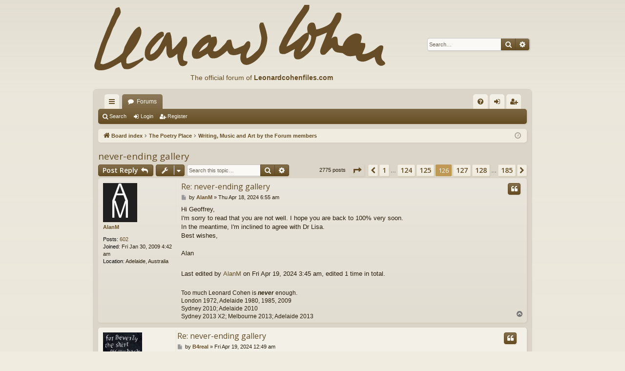

--- FILE ---
content_type: text/html; charset=UTF-8
request_url: https://www.leonardcohenforum.com/viewtopic.php?t=38340&sid=c9cf0ffcebdc092ec253d78b7ea84afb&start=1875
body_size: 13084
content:
<!DOCTYPE html>
<html dir="ltr" lang="en-gb">
<head>
<meta charset="utf-8" />
<meta http-equiv="X-UA-Compatible" content="IE=edge">
<meta name="viewport" content="width=device-width, initial-scale=1" />

<title>never-ending gallery - Page 126 - leonardcohenforum.com</title>





	<link rel="canonical" href="http://www.leonardcohenforum.com/viewtopic.php?t=38340&amp;start=1875">

<!--
	phpBB style name: latte
	Based on style:   prosilver
	Original author:  Arty ( https://www.artodia.com )
	Modified by: 	  MrGaby
-->

<script>
	WebFontConfig = {
		google: {
			families: ['Open+Sans:300,300i,400,400i,600,600i,700,700i,800,800i&subset=cyrillic,cyrillic-ext,greek,greek-ext,latin-ext,vietnamese']
		}
	};

	(function(d) {
		var wf = d.createElement('script'), s = d.scripts[0];
		wf.src = 'https://ajax.googleapis.com/ajax/libs/webfont/1.5.18/webfont.js';
		wf.async = true;
		s.parentNode.insertBefore(wf, s);
	})(document);
</script>

<link href="https://maxcdn.bootstrapcdn.com/font-awesome/4.7.0/css/font-awesome.min.css" rel="stylesheet">
<link href="./styles/latte/theme/stylesheet.css?assets_version=48" rel="stylesheet">




<!--[if lte IE 9]>
	<link href="./styles/latte/theme/tweaks.css?assets_version=48" rel="stylesheet">
<![endif]-->





</head>
<body id="phpbb" class="nojs notouch section-viewtopic ltr " data-online-text="Online">


	<a id="top" class="top-anchor" accesskey="t"></a>
	<div id="page-header" class="page-width">
		<div class="headerbar" role="banner">
					<div class="inner">

			<div id="site-description" class="site-description">
				<a id="logo" class="logo" href="./index.php?sid=12e9a3ba7b6eb37c967d0feb5b8ab14f" title="Board index">
					<img src="./styles/latte/theme/images/logo.png" data-src-hd="./styles/latte/theme/images/logo_hd.png" alt="leonardcohenforum.com"/>
				</a>
                                <div style='position:absolute;top:150px;left:200px;font-size:14px;color:#654c22;'>The official forum of <a
href='http://www.leonardcohenfiles.com'><b>Leonardcohenfiles.com</b></a>
</div>


				<p class="sitename">leonardcohenforum.com</p>
				<p></p>
				<p class="skiplink"><a href="#start_here">Skip to content</a></p>
			</div>

															<div id="search-box" class="search-box search-header" role="search">
				<form action="./search.php?sid=12e9a3ba7b6eb37c967d0feb5b8ab14f" method="get" id="search">
				<fieldset>
					<input name="keywords" id="keywords" type="search" maxlength="128" title="Search for keywords" class="inputbox search tiny" size="20" value="" placeholder="Search…" />
					<button class="button button-search" type="submit" title="Search">
						<i class="icon fa-search fa-fw" aria-hidden="true"></i><span class="sr-only">Search</span>
					</button>
					<a href="./search.php?sid=12e9a3ba7b6eb37c967d0feb5b8ab14f" class="button button-search-end" title="Advanced search">
						<i class="icon fa-cog fa-fw" aria-hidden="true"></i><span class="sr-only">Advanced search</span>
					</a>
					<input type="hidden" name="sid" value="12e9a3ba7b6eb37c967d0feb5b8ab14f" />

				</fieldset>
				</form>
			</div>
									
			</div>
					</div>

</div>
<div id="wrap" class="page-width">
<div>

				


<div class="navbar tabbed not-static" role="navigation">
	<div class="inner page-width">
		<div class="nav-tabs" data-current-page="viewtopic">
			<ul class="leftside">
				<li id="quick-links" class="quick-links tab responsive-menu dropdown-container">
					<a href="#" class="nav-link dropdown-trigger">Quick links</a>
					<div class="dropdown">
						<div class="pointer"><div class="pointer-inner"></div></div>
						<ul class="dropdown-contents" role="menu">
								
			<li class="separator"></li>
													<li>
								<a href="./search.php?search_id=unanswered&amp;sid=12e9a3ba7b6eb37c967d0feb5b8ab14f" role="menuitem">
									<i class="icon fa-file-o fa-fw icon-gray" aria-hidden="true"></i><span>Unanswered topics</span>
								</a>
							</li>
							<li>
								<a href="./search.php?search_id=active_topics&amp;sid=12e9a3ba7b6eb37c967d0feb5b8ab14f" role="menuitem">
									<i class="icon fa-file-o fa-fw icon-blue" aria-hidden="true"></i><span>Active topics</span>
								</a>
							</li>
							<li class="separator"></li>
							<li>
								<a href="./search.php?sid=12e9a3ba7b6eb37c967d0feb5b8ab14f" role="menuitem">
									<i class="icon fa-search fa-fw" aria-hidden="true"></i><span>Search</span>
								</a>
							</li>	
	
													</ul>
					</div>
				</li>
												<li class="tab forums selected" data-responsive-class="small-icon icon-forums">
					<a class="nav-link" href="./index.php?sid=12e9a3ba7b6eb37c967d0feb5b8ab14f">Forums</a>
				</li>
											</ul>
			<ul class="rightside" role="menu">
								<li class="tab faq" data-select-match="faq" data-responsive-class="small-icon icon-faq">
					<a class="nav-link" href="/app.php/help/faq?sid=12e9a3ba7b6eb37c967d0feb5b8ab14f" rel="help" title="Frequently Asked Questions" role="menuitem">
						<i class="icon fa-question-circle fa-fw" aria-hidden="true"></i><span>FAQ</span>
					</a>
				</li>
																									<li class="tab login"  data-skip-responsive="true" data-select-match="login"><a class="nav-link" href="./ucp.php?mode=login&amp;redirect=viewtopic.php%3Fstart%3D1875%26t%3D38340&amp;sid=12e9a3ba7b6eb37c967d0feb5b8ab14f" title="Login" accesskey="x" role="menuitem">Login</a></li>
											<li class="tab register" data-skip-responsive="true" data-select-match="register"><a class="nav-link" href="./ucp.php?mode=register&amp;sid=12e9a3ba7b6eb37c967d0feb5b8ab14f" role="menuitem">Register</a></li>
																	</ul>
		</div>
	</div>
</div>

<div class="navbar secondary">
	<ul role="menubar">
											<li class="small-icon icon-search"><a href="./search.php?sid=12e9a3ba7b6eb37c967d0feb5b8ab14f">Search</a></li>
														<li class="small-icon icon-login"><a href="./ucp.php?mode=login&amp;redirect=viewtopic.php%3Fstart%3D1875%26t%3D38340&amp;sid=12e9a3ba7b6eb37c967d0feb5b8ab14f" title="Login">Login</a></li>
									<li class="small-icon icon-register"><a href="./ucp.php?mode=register&amp;sid=12e9a3ba7b6eb37c967d0feb5b8ab14f">Register</a></li>
									
			</ul>
</div>

	<div class="navbar">
	<ul id="nav-breadcrumbs" class="nav-breadcrumbs linklist navlinks" role="menubar">
				
		
		<li class="breadcrumbs" itemscope itemtype="https://schema.org/BreadcrumbList">

			
						<span class="crumb" itemtype="https://schema.org/ListItem" itemprop="itemListElement" itemscope><a itemprop="item" href="./index.php?sid=12e9a3ba7b6eb37c967d0feb5b8ab14f" accesskey="h" data-navbar-reference="index"><i class="icon fa-home fa-fw"></i><span itemprop="name">Board index</span></a><meta itemprop="position" content="1" /></span>

									
						<span class="crumb" itemtype="https://schema.org/ListItem" itemprop="itemListElement" itemscope data-forum-id="24"><a itemprop="item" href="./viewforum.php?f=24&amp;sid=12e9a3ba7b6eb37c967d0feb5b8ab14f"><span itemprop="name">The Poetry Place</span></a><meta itemprop="position" content="2" /></span>
												
						<span class="crumb" itemtype="https://schema.org/ListItem" itemprop="itemListElement" itemscope data-forum-id="11"><a itemprop="item" href="./viewforum.php?f=11&amp;sid=12e9a3ba7b6eb37c967d0feb5b8ab14f"><span itemprop="name">Writing, Music and Art by the Forum members</span></a><meta itemprop="position" content="3" /></span>
						
			
		</li>

		
		
			<li class="rightside responsive-search">
				<a href="./search.php?sid=12e9a3ba7b6eb37c967d0feb5b8ab14f" title="View the advanced search options" role="menuitem">
					<i class="icon fa-search fa-fw" aria-hidden="true"></i><span class="sr-only">Search</span>
				</a>
			</li>
				<li class="rightside dropdown-container icon-only">
			<a href="#" class="dropdown-trigger time" title="It is currently Wed Jan 21, 2026 10:35 pm"><i class="fa fa-clock-o"></i></a>
			<div class="dropdown">
				<div class="pointer"><div class="pointer-inner"></div></div>
				<ul class="dropdown-contents">
					<li>It is currently Wed Jan 21, 2026 10:35 pm</li>
					<li>All times are <span title="UTC+3">UTC+03:00</span></li>
				</ul>
			</div>
		</li>
	</ul>
</div>

		</div>


	
	<a id="start_here" class="top-anchor"></a>
	<div id="page-body" class="page-body" role="main">
		
		
		
<h2 class="topic-title"><a href="./viewtopic.php?t=38340&amp;start=1875&amp;sid=12e9a3ba7b6eb37c967d0feb5b8ab14f">never-ending gallery</a></h2>
<!-- NOTE: remove the style="display: none" when you want to have the forum description on the topic body -->
<div style="display: none !important;">This is for your own works!!!<br /></div>


<div class="action-bar bar-top">
	
			<a href="./posting.php?mode=reply&amp;t=38340&amp;sid=12e9a3ba7b6eb37c967d0feb5b8ab14f" class="button" title="Post a reply">
							<span>Post Reply</span> <i class="icon fa-reply fa-fw" aria-hidden="true"></i>
					</a>
	
			<div class="dropdown-container dropdown-button-control topic-tools">
		<span title="Topic tools" class="button button-secondary dropdown-trigger dropdown-select">
			<i class="icon fa-wrench fa-fw" aria-hidden="true"></i>
			<span class="caret"><i class="icon fa-sort-down fa-fw" aria-hidden="true"></i></span>
		</span>
		<div class="dropdown">
			<div class="pointer"><div class="pointer-inner"></div></div>
			<ul class="dropdown-contents">
																												<li>
					<a href="./viewtopic.php?t=38340&amp;start=1875&amp;sid=12e9a3ba7b6eb37c967d0feb5b8ab14f&amp;view=print" title="Print view" accesskey="p">
						<i class="icon fa-print fa-fw" aria-hidden="true"></i><span>Print view</span>
					</a>
				</li>
											</ul>
		</div>
	</div>
	
			<div class="search-box" role="search">
			<form method="get" id="topic-search" action="./search.php?sid=12e9a3ba7b6eb37c967d0feb5b8ab14f">
			<fieldset>
				<input class="inputbox search tiny"  type="search" name="keywords" id="search_keywords" size="20" placeholder="Search this topic…" />
				<button class="button button-search" type="submit" title="Search">
					<i class="icon fa-search fa-fw" aria-hidden="true"></i><span class="sr-only">Search</span>
				</button>
				<a href="./search.php?sid=12e9a3ba7b6eb37c967d0feb5b8ab14f" class="button button-search-end" title="Advanced search">
					<i class="icon fa-cog fa-fw" aria-hidden="true"></i><span class="sr-only">Advanced search</span>
				</a>
				<input type="hidden" name="t" value="38340" />
<input type="hidden" name="sf" value="msgonly" />
<input type="hidden" name="sid" value="12e9a3ba7b6eb37c967d0feb5b8ab14f" />

			</fieldset>
			</form>
		</div>
	
			<div class="pagination">
			2775 posts
							<ul>
	<li class="dropdown-container dropdown-button-control dropdown-page-jump page-jump">
		<a class="button button-icon-only dropdown-trigger" href="#" title="Click to jump to page…" role="button"><i class="icon fa-level-down fa-rotate-270" aria-hidden="true"></i><span class="sr-only">Page <strong>126</strong> of <strong>185</strong></span></a>
		<div class="dropdown">
			<div class="pointer"><div class="pointer-inner"></div></div>
			<ul class="dropdown-contents">
				<li>Jump to page:</li>
				<li class="page-jump-form">
					<input type="number" name="page-number" min="1" max="999999" title="Enter the page number you wish to go to" class="inputbox tiny" data-per-page="15" data-base-url=".&#x2F;viewtopic.php&#x3F;t&#x3D;38340&amp;amp&#x3B;sid&#x3D;12e9a3ba7b6eb37c967d0feb5b8ab14f" data-start-name="start" />
					<input class="button2" value="Go" type="button" />
				</li>
			</ul>
		</div>
	</li>
			<li class="arrow previous"><a class="button button-icon-only" href="./viewtopic.php?t=38340&amp;sid=12e9a3ba7b6eb37c967d0feb5b8ab14f&amp;start=1860" rel="prev" role="button"><i class="icon fa-chevron-left fa-fw" aria-hidden="true"></i><span class="sr-only">Previous</span></a></li>
				<li><a class="button" href="./viewtopic.php?t=38340&amp;sid=12e9a3ba7b6eb37c967d0feb5b8ab14f" role="button">1</a></li>
			<li class="ellipsis" role="separator"><span>…</span></li>
				<li><a class="button" href="./viewtopic.php?t=38340&amp;sid=12e9a3ba7b6eb37c967d0feb5b8ab14f&amp;start=1845" role="button">124</a></li>
				<li><a class="button" href="./viewtopic.php?t=38340&amp;sid=12e9a3ba7b6eb37c967d0feb5b8ab14f&amp;start=1860" role="button">125</a></li>
			<li class="active"><span>126</span></li>
				<li><a class="button" href="./viewtopic.php?t=38340&amp;sid=12e9a3ba7b6eb37c967d0feb5b8ab14f&amp;start=1890" role="button">127</a></li>
				<li><a class="button" href="./viewtopic.php?t=38340&amp;sid=12e9a3ba7b6eb37c967d0feb5b8ab14f&amp;start=1905" role="button">128</a></li>
			<li class="ellipsis" role="separator"><span>…</span></li>
				<li><a class="button" href="./viewtopic.php?t=38340&amp;sid=12e9a3ba7b6eb37c967d0feb5b8ab14f&amp;start=2760" role="button">185</a></li>
				<li class="arrow next"><a class="button button-icon-only" href="./viewtopic.php?t=38340&amp;sid=12e9a3ba7b6eb37c967d0feb5b8ab14f&amp;start=1890" rel="next" role="button"><i class="icon fa-chevron-right fa-fw" aria-hidden="true"></i><span class="sr-only">Next</span></a></li>
	</ul>
					</div>
		</div>




			<div id="p381493" class="post has-profile bg2">
		<div class="inner">

		<dl class="postprofile" id="profile381493">
			<dt class="no-profile-rank has-avatar">
				<div class="avatar-container">
																<a href="./memberlist.php?mode=viewprofile&amp;u=13187&amp;sid=12e9a3ba7b6eb37c967d0feb5b8ab14f" class="avatar"><img class="avatar" src="./download/file.php?avatar=13187_1289949673.jpg" width="70" height="80" alt="User avatar" /></a>														</div>
								<a href="./memberlist.php?mode=viewprofile&amp;u=13187&amp;sid=12e9a3ba7b6eb37c967d0feb5b8ab14f" class="username">AlanM</a>							</dt>

									
		<dd class="profile-posts"><strong>Posts:</strong> <a href="./search.php?author_id=13187&amp;sr=posts&amp;sid=12e9a3ba7b6eb37c967d0feb5b8ab14f">602</a></dd>		<dd class="profile-joined"><strong>Joined:</strong> Fri Jan 30, 2009 4:42 am</dd>		
		
											<dd class="profile-custom-field profile-phpbb_location"><strong>Location:</strong> Adelaide, Australia</dd>
							
						
		</dl>

		<div class="postbody">
						<div id="post_content381493">

						<h3 class="first">
						<a href="./viewtopic.php?p=381493&amp;sid=12e9a3ba7b6eb37c967d0feb5b8ab14f#p381493">Re: never-ending gallery</a>
			</h3>

													<ul class="post-buttons">
																																									<li>
							<a href="./posting.php?mode=quote&amp;p=381493&amp;sid=12e9a3ba7b6eb37c967d0feb5b8ab14f" title="Reply with quote" class="button button-icon-only">
								<i class="icon fa-quote-left fa-fw" aria-hidden="true"></i><span class="sr-only">Quote</span>
							</a>
						</li>
														</ul>
							
						<p class="author">
									<a class="unread" href="./viewtopic.php?p=381493&amp;sid=12e9a3ba7b6eb37c967d0feb5b8ab14f#p381493" title="Post">
						<i class="icon fa-file fa-fw icon-lightgray icon-md" aria-hidden="true"></i><span class="sr-only">Post</span>
					</a>
								<span class="responsive-hide">by <strong><a href="./memberlist.php?mode=viewprofile&amp;u=13187&amp;sid=12e9a3ba7b6eb37c967d0feb5b8ab14f" class="username">AlanM</a></strong> &raquo; </span><time datetime="2024-04-18T03:55:58+00:00">Thu Apr 18, 2024 6:55 am</time>
			</p>
			
			
			
			<div class="content">Hi Geoffrey,<br>
I'm sorry to read that you are not well. I hope you are back to 100% very soon.<br>
In the meantime, I'm inclined to agree with Dr Lisa.<br>
Best wishes,<br>
<br>
Alan</div>

			
			
													<div class="notice">
					Last edited by <a href="./memberlist.php?mode=viewprofile&amp;u=13187&amp;sid=12e9a3ba7b6eb37c967d0feb5b8ab14f" class="username">AlanM</a> on Fri Apr 19, 2024 3:45 am, edited 1 time in total.
									</div>
			
									<div id="sig381493" class="signature">Too much Leonard Cohen is <em class="text-italics"><strong class="text-strong">never</strong></em> enough.<br>
London 1972, Adelaide 1980, 1985, 2009<br>
Sydney 2010; Adelaide 2010<br>
Sydney 2013 X2; Melbourne 2013; Adelaide 2013</div>
						</div>

		</div>

		</div>
				<div class="back2top">
						<a href="#top" class="top" title="Top">
				<i class="icon fa-chevron-circle-up fa-fw icon-gray" aria-hidden="true"></i>
				<span class="sr-only">Top</span>
			</a>
					</div>
			</div>

				<div id="p381496" class="post has-profile bg1">
		<div class="inner">

		<dl class="postprofile" id="profile381496">
			<dt class="no-profile-rank has-avatar">
				<div class="avatar-container">
																<a href="./memberlist.php?mode=viewprofile&amp;u=24078&amp;sid=12e9a3ba7b6eb37c967d0feb5b8ab14f" class="avatar"><img class="avatar" src="./download/file.php?avatar=24078_1524799198.jpg" width="80" height="80" alt="User avatar" /></a>														</div>
								<a href="./memberlist.php?mode=viewprofile&amp;u=24078&amp;sid=12e9a3ba7b6eb37c967d0feb5b8ab14f" class="username">B4real</a>							</dt>

									
		<dd class="profile-posts"><strong>Posts:</strong> <a href="./search.php?author_id=24078&amp;sr=posts&amp;sid=12e9a3ba7b6eb37c967d0feb5b8ab14f">7284</a></dd>		<dd class="profile-joined"><strong>Joined:</strong> Sun Jun 07, 2009 4:49 am</dd>		
		
											<dd class="profile-custom-field profile-phpbb_location"><strong>Location:</strong> Q'ld, Australia</dd>
							
						
		</dl>

		<div class="postbody">
						<div id="post_content381496">

						<h3 >
						<a href="./viewtopic.php?p=381496&amp;sid=12e9a3ba7b6eb37c967d0feb5b8ab14f#p381496">Re: never-ending gallery</a>
			</h3>

													<ul class="post-buttons">
																																									<li>
							<a href="./posting.php?mode=quote&amp;p=381496&amp;sid=12e9a3ba7b6eb37c967d0feb5b8ab14f" title="Reply with quote" class="button button-icon-only">
								<i class="icon fa-quote-left fa-fw" aria-hidden="true"></i><span class="sr-only">Quote</span>
							</a>
						</li>
														</ul>
							
						<p class="author">
									<a class="unread" href="./viewtopic.php?p=381496&amp;sid=12e9a3ba7b6eb37c967d0feb5b8ab14f#p381496" title="Post">
						<i class="icon fa-file fa-fw icon-lightgray icon-md" aria-hidden="true"></i><span class="sr-only">Post</span>
					</a>
								<span class="responsive-hide">by <strong><a href="./memberlist.php?mode=viewprofile&amp;u=24078&amp;sid=12e9a3ba7b6eb37c967d0feb5b8ab14f" class="username">B4real</a></strong> &raquo; </span><time datetime="2024-04-18T21:49:14+00:00">Fri Apr 19, 2024 12:49 am</time>
			</p>
			
			
			
			<div class="content">Geoffrey, I also want to add my get well wishes to you.<br>
You may remember this image from a previous time - seems it worked for you then so it should do the same now  <img class="smilies" src="./images/smilies/icon_wink.gif" width="15" height="15" alt=";-)" title="Wink">  <br>
<a href="https://www.leonardcohenforum.com/viewtopic.php?p=377816#p377816" class="postlink">https://www.leonardcohenforum.com/viewt ... 16#p377816</a><br>
<br>

<div class="inline-attachment">
			
				<dl class="thumbnail">
			<dt><a href="./download/file.php?id=22187&amp;sid=12e9a3ba7b6eb37c967d0feb5b8ab14f&amp;mode=view"><img src="./download/file.php?id=22187&amp;t=1&amp;sid=12e9a3ba7b6eb37c967d0feb5b8ab14f" class="postimage" alt="Bird Off The Wire Get-Well-Card.jpg" title="Bird Off The Wire Get-Well-Card.jpg (194.28 KiB) Viewed 2935 times" /></a></dt>
					</dl>
		
		
		
			</div>
<em class="text-italics">Bird off the wire</em><br>
<br>
EDIT: And congratulations to you are in order here - <a href="https://www.leonardcohenforum.com/viewtopic.php?p=381460#p381460" class="postlink">https://www.leonardcohenforum.com/viewt ... 60#p381460</a></div>

			
			
									
									<div id="sig381496" class="signature"><span style="color:#0000BF"><span style="font-size: 85%; line-height: normal"> It doesn't have to be perfect, it just has to B4real ~ m</span>e </span><br>
<span style="font-size: 85%; line-height: normal"><span style="color:#800080">Attitude is a self-fulfilling prophecy ~ me ......  </span> <span style="color:#8040BF">The magic of art is the truth of its lies ~ me ...... </span> <span style="color:#008080">Only left-handers are in their right mind!</span></span></div>
						</div>

		</div>

		</div>
				<div class="back2top">
						<a href="#top" class="top" title="Top">
				<i class="icon fa-chevron-circle-up fa-fw icon-gray" aria-hidden="true"></i>
				<span class="sr-only">Top</span>
			</a>
					</div>
			</div>

				<div id="p381502" class="post has-profile bg2">
		<div class="inner">

		<dl class="postprofile" id="profile381502">
			<dt class="no-profile-rank has-avatar">
				<div class="avatar-container">
																<a href="./memberlist.php?mode=viewprofile&amp;u=1865&amp;sid=12e9a3ba7b6eb37c967d0feb5b8ab14f" class="avatar"><img class="avatar" src="./download/file.php?avatar=1865_1209937934.jpg" width="79" height="77" alt="User avatar" /></a>														</div>
								<a href="./memberlist.php?mode=viewprofile&amp;u=1865&amp;sid=12e9a3ba7b6eb37c967d0feb5b8ab14f" class="username">Geoffrey</a>							</dt>

									
		<dd class="profile-posts"><strong>Posts:</strong> <a href="./search.php?author_id=1865&amp;sr=posts&amp;sid=12e9a3ba7b6eb37c967d0feb5b8ab14f">4290</a></dd>		<dd class="profile-joined"><strong>Joined:</strong> Tue Jan 10, 2006 12:11 am</dd>		
		
						
						
		</dl>

		<div class="postbody">
						<div id="post_content381502">

						<h3 >
						<a href="./viewtopic.php?p=381502&amp;sid=12e9a3ba7b6eb37c967d0feb5b8ab14f#p381502">Re: never-ending gallery</a>
			</h3>

													<ul class="post-buttons">
																																									<li>
							<a href="./posting.php?mode=quote&amp;p=381502&amp;sid=12e9a3ba7b6eb37c967d0feb5b8ab14f" title="Reply with quote" class="button button-icon-only">
								<i class="icon fa-quote-left fa-fw" aria-hidden="true"></i><span class="sr-only">Quote</span>
							</a>
						</li>
														</ul>
							
						<p class="author">
									<a class="unread" href="./viewtopic.php?p=381502&amp;sid=12e9a3ba7b6eb37c967d0feb5b8ab14f#p381502" title="Post">
						<i class="icon fa-file fa-fw icon-lightgray icon-md" aria-hidden="true"></i><span class="sr-only">Post</span>
					</a>
								<span class="responsive-hide">by <strong><a href="./memberlist.php?mode=viewprofile&amp;u=1865&amp;sid=12e9a3ba7b6eb37c967d0feb5b8ab14f" class="username">Geoffrey</a></strong> &raquo; </span><time datetime="2024-04-21T11:10:01+00:00">Sun Apr 21, 2024 2:10 pm</time>
			</p>
			
			
			
			<div class="content">hi there guys! missed me? i been lying on my back studying the ceiling for a week - damn flu! took two covid tests, both negative. went outside these four walls yesterday, pure joy!<br>
have a good sunny sunday, and thanks for the messages. made me think that you people are quite nice after all <img class="smilies" src="./images/smilies/icon_wink.gif" width="15" height="15" alt=";)" title="Wink">
<div class="inline-attachment">
			
				<dl class="thumbnail">
			<dt><a href="./download/file.php?id=22188&amp;sid=12e9a3ba7b6eb37c967d0feb5b8ab14f&amp;mode=view"><img src="./download/file.php?id=22188&amp;t=1&amp;sid=12e9a3ba7b6eb37c967d0feb5b8ab14f" class="postimage" alt="255.jpg" title="255.jpg (255.89 KiB) Viewed 2855 times" /></a></dt>
					</dl>
		
		
		
			</div></div>

			
			
									
									
						</div>

		</div>

		</div>
				<div class="back2top">
						<a href="#top" class="top" title="Top">
				<i class="icon fa-chevron-circle-up fa-fw icon-gray" aria-hidden="true"></i>
				<span class="sr-only">Top</span>
			</a>
					</div>
			</div>

				<div id="p381504" class="post has-profile bg1">
		<div class="inner">

		<dl class="postprofile" id="profile381504">
			<dt class="no-profile-rank has-avatar">
				<div class="avatar-container">
																<a href="./memberlist.php?mode=viewprofile&amp;u=21614&amp;sid=12e9a3ba7b6eb37c967d0feb5b8ab14f" class="avatar"><img class="avatar" src="./download/file.php?avatar=21614_1500608871.jpg" width="80" height="80" alt="User avatar" /></a>														</div>
								<a href="./memberlist.php?mode=viewprofile&amp;u=21614&amp;sid=12e9a3ba7b6eb37c967d0feb5b8ab14f" class="username">LisaLCFan</a>							</dt>

									
		<dd class="profile-posts"><strong>Posts:</strong> <a href="./search.php?author_id=21614&amp;sr=posts&amp;sid=12e9a3ba7b6eb37c967d0feb5b8ab14f">2907</a></dd>		<dd class="profile-joined"><strong>Joined:</strong> Sun Apr 26, 2009 9:24 pm</dd>		
		
											<dd class="profile-custom-field profile-phpbb_location"><strong>Location:</strong> Canada</dd>
							
						
		</dl>

		<div class="postbody">
						<div id="post_content381504">

						<h3 >
						<a href="./viewtopic.php?p=381504&amp;sid=12e9a3ba7b6eb37c967d0feb5b8ab14f#p381504">Re: never-ending gallery</a>
			</h3>

													<ul class="post-buttons">
																																									<li>
							<a href="./posting.php?mode=quote&amp;p=381504&amp;sid=12e9a3ba7b6eb37c967d0feb5b8ab14f" title="Reply with quote" class="button button-icon-only">
								<i class="icon fa-quote-left fa-fw" aria-hidden="true"></i><span class="sr-only">Quote</span>
							</a>
						</li>
														</ul>
							
						<p class="author">
									<a class="unread" href="./viewtopic.php?p=381504&amp;sid=12e9a3ba7b6eb37c967d0feb5b8ab14f#p381504" title="Post">
						<i class="icon fa-file fa-fw icon-lightgray icon-md" aria-hidden="true"></i><span class="sr-only">Post</span>
					</a>
								<span class="responsive-hide">by <strong><a href="./memberlist.php?mode=viewprofile&amp;u=21614&amp;sid=12e9a3ba7b6eb37c967d0feb5b8ab14f" class="username">LisaLCFan</a></strong> &raquo; </span><time datetime="2024-04-21T16:54:26+00:00">Sun Apr 21, 2024 7:54 pm</time>
			</p>
			
			
			
			<div class="content"><blockquote cite="./viewtopic.php?p=381502&amp;sid=12e9a3ba7b6eb37c967d0feb5b8ab14f#p381502"><div><cite><a href="./memberlist.php?mode=viewprofile&amp;u=1865&amp;sid=12e9a3ba7b6eb37c967d0feb5b8ab14f">Geoffrey</a> wrote: <a href="./viewtopic.php?p=381502&amp;sid=12e9a3ba7b6eb37c967d0feb5b8ab14f#p381502" data-post-id="381502" onclick="if(document.getElementById(hash.substr(1)))href=hash">↑</a><span class="responsive-hide">Sun Apr 21, 2024 2:10 pm</span></cite>
[posted a new sketch with groan-inducing captions]
</div></blockquote>

 <img class="smilies" src="./images/smilies/icon_rolleyes.gif" width="15" height="17" alt=":roll:" title="Rolling Eyes"> <br>
<br>
Perhaps you are delusional as a result of your illness:  fevers can cause hallucinations and other lapses from reality.</div>

			
			
									
									
						</div>

		</div>

		</div>
				<div class="back2top">
						<a href="#top" class="top" title="Top">
				<i class="icon fa-chevron-circle-up fa-fw icon-gray" aria-hidden="true"></i>
				<span class="sr-only">Top</span>
			</a>
					</div>
			</div>

				<div id="p381505" class="post has-profile bg2">
		<div class="inner">

		<dl class="postprofile" id="profile381505">
			<dt class="no-profile-rank has-avatar">
				<div class="avatar-container">
																<a href="./memberlist.php?mode=viewprofile&amp;u=1865&amp;sid=12e9a3ba7b6eb37c967d0feb5b8ab14f" class="avatar"><img class="avatar" src="./download/file.php?avatar=1865_1209937934.jpg" width="79" height="77" alt="User avatar" /></a>														</div>
								<a href="./memberlist.php?mode=viewprofile&amp;u=1865&amp;sid=12e9a3ba7b6eb37c967d0feb5b8ab14f" class="username">Geoffrey</a>							</dt>

									
		<dd class="profile-posts"><strong>Posts:</strong> <a href="./search.php?author_id=1865&amp;sr=posts&amp;sid=12e9a3ba7b6eb37c967d0feb5b8ab14f">4290</a></dd>		<dd class="profile-joined"><strong>Joined:</strong> Tue Jan 10, 2006 12:11 am</dd>		
		
						
						
		</dl>

		<div class="postbody">
						<div id="post_content381505">

						<h3 >
						<a href="./viewtopic.php?p=381505&amp;sid=12e9a3ba7b6eb37c967d0feb5b8ab14f#p381505">Re: never-ending gallery</a>
			</h3>

													<ul class="post-buttons">
																																									<li>
							<a href="./posting.php?mode=quote&amp;p=381505&amp;sid=12e9a3ba7b6eb37c967d0feb5b8ab14f" title="Reply with quote" class="button button-icon-only">
								<i class="icon fa-quote-left fa-fw" aria-hidden="true"></i><span class="sr-only">Quote</span>
							</a>
						</li>
														</ul>
							
						<p class="author">
									<a class="unread" href="./viewtopic.php?p=381505&amp;sid=12e9a3ba7b6eb37c967d0feb5b8ab14f#p381505" title="Post">
						<i class="icon fa-file fa-fw icon-lightgray icon-md" aria-hidden="true"></i><span class="sr-only">Post</span>
					</a>
								<span class="responsive-hide">by <strong><a href="./memberlist.php?mode=viewprofile&amp;u=1865&amp;sid=12e9a3ba7b6eb37c967d0feb5b8ab14f" class="username">Geoffrey</a></strong> &raquo; </span><time datetime="2024-04-22T04:33:59+00:00">Mon Apr 22, 2024 7:33 am</time>
			</p>
			
			
			
			<div class="content">LisaLCFan wrote:<br>
&gt;<em class="text-italics">posted a new sketch with groan-inducing captions</em><br>
&gt;<br>
&gt;<em class="text-italics">Perhaps you are delusional as a result of your illness: fevers can cause hallucinations and other lapses from reality.</em><br>
<br>
well, the definition of reality is something existentialists and philosophers have struggled with for a long time.<br>
you'll be glad to know my fever is gone, and the last time i hallucinated was back in the UK when experimenting with sellotaped strips of acid microdots.<br>
<br>
in many cases i sketch local folk who are unknown to me. i enjoy drawing them, and the pictures become part of a catalogue of images reflecting everyday life. their identities are unimportant; they become sort of fictional figures in a book. sometimes i do caption them, but words they speak are their own, much like characters in a story.<br>
<br>
negative comments (such as 'groan-inducing') regarding my work are received with open arms. perhaps to a sensitive person one should be careful, but to someone with plenty of self-confidence criticism is valuable, and i think you know this. thank you, lisa - for everything you write <img class="smilies" src="./images/smilies/icon_smile.gif" width="15" height="15" alt=":)" title="Smile"><br>
<a href="https://hbr.org/2011/04/why-does-criticism-seem-more-e" class="postlink">https://hbr.org/2011/04/why-does-criticism-seem-more-e</a></div>

			
			
									
									
						</div>

		</div>

		</div>
				<div class="back2top">
						<a href="#top" class="top" title="Top">
				<i class="icon fa-chevron-circle-up fa-fw icon-gray" aria-hidden="true"></i>
				<span class="sr-only">Top</span>
			</a>
					</div>
			</div>

				<div id="p381507" class="post has-profile bg1">
		<div class="inner">

		<dl class="postprofile" id="profile381507">
			<dt class="no-profile-rank no-avatar">
				<div class="avatar-container">
																			</div>
								<a href="./memberlist.php?mode=viewprofile&amp;u=74814&amp;sid=12e9a3ba7b6eb37c967d0feb5b8ab14f" class="username">murphybridget837</a>							</dt>

									
		<dd class="profile-posts"><strong>Posts:</strong> <a href="./search.php?author_id=74814&amp;sr=posts&amp;sid=12e9a3ba7b6eb37c967d0feb5b8ab14f">64</a></dd>		<dd class="profile-joined"><strong>Joined:</strong> Tue Sep 19, 2023 4:22 am</dd>		
		
						
						
		</dl>

		<div class="postbody">
						<div id="post_content381507">

						<h3 >
						<a href="./viewtopic.php?p=381507&amp;sid=12e9a3ba7b6eb37c967d0feb5b8ab14f#p381507">Re: never-ending gallery</a>
			</h3>

													<ul class="post-buttons">
																																									<li>
							<a href="./posting.php?mode=quote&amp;p=381507&amp;sid=12e9a3ba7b6eb37c967d0feb5b8ab14f" title="Reply with quote" class="button button-icon-only">
								<i class="icon fa-quote-left fa-fw" aria-hidden="true"></i><span class="sr-only">Quote</span>
							</a>
						</li>
														</ul>
							
						<p class="author">
									<a class="unread" href="./viewtopic.php?p=381507&amp;sid=12e9a3ba7b6eb37c967d0feb5b8ab14f#p381507" title="Post">
						<i class="icon fa-file fa-fw icon-lightgray icon-md" aria-hidden="true"></i><span class="sr-only">Post</span>
					</a>
								<span class="responsive-hide">by <strong><a href="./memberlist.php?mode=viewprofile&amp;u=74814&amp;sid=12e9a3ba7b6eb37c967d0feb5b8ab14f" class="username">murphybridget837</a></strong> &raquo; </span><time datetime="2024-04-22T08:31:03+00:00">Mon Apr 22, 2024 11:31 am</time>
			</p>
			
			
			
			<div class="content"><blockquote cite="./viewtopic.php?p=379906&amp;sid=12e9a3ba7b6eb37c967d0feb5b8ab14f#p379906"><div><cite><a href="./memberlist.php?mode=viewprofile&amp;u=1865&amp;sid=12e9a3ba7b6eb37c967d0feb5b8ab14f">Geoffrey</a> wrote: <a href="./viewtopic.php?p=379906&amp;sid=12e9a3ba7b6eb37c967d0feb5b8ab14f#p379906" data-post-id="379906" onclick="if(document.getElementById(hash.substr(1)))href=hash">↑</a><span class="responsive-hide">Tue Mar 14, 2023 11:26 am</span></cite>
elvis tries his hand at painting <img class="smilies" src="./images/smilies/icon_smile.gif" width="15" height="15" alt=":)" title="Smile"><br>
you might find that you can be your own hero even if you feel broken inside.jpg<br>
happy weekend to one &amp; all <img class="smilies" src="./images/smilies/icon_smile.gif" width="15" height="15" alt=":)" title="Smile"><br>
if you don't know where you are going, any road will get you there.jpg<br>
young band who walked on stage a couple of weeks ago. you will all hate this, but not me! <img class="smilies" src="./images/smilies/icon_smile.gif" width="15" height="15" alt=":)" title="Smile"><br>
<a href="https://youtu.be/VMcxCnQ_ylE" class="postlink">https://youtu.be/VMcxCnQ_ylE</a><br>
outstanding violin virtuoso at ålesund's kulturhuset yesterday evening <img class="smilies" src="./images/smilies/icon_smile.gif" width="15" height="15" alt=":)" title="Smile"><br>
if it bleeds, we can kill it.jpg
</div></blockquote>

Nice, what are your mediums?</div>

			
			
									
									
						</div>

		</div>

		</div>
				<div class="back2top">
						<a href="#top" class="top" title="Top">
				<i class="icon fa-chevron-circle-up fa-fw icon-gray" aria-hidden="true"></i>
				<span class="sr-only">Top</span>
			</a>
					</div>
			</div>

				<div id="p381510" class="post has-profile bg2">
		<div class="inner">

		<dl class="postprofile" id="profile381510">
			<dt class="no-profile-rank has-avatar">
				<div class="avatar-container">
																<a href="./memberlist.php?mode=viewprofile&amp;u=21614&amp;sid=12e9a3ba7b6eb37c967d0feb5b8ab14f" class="avatar"><img class="avatar" src="./download/file.php?avatar=21614_1500608871.jpg" width="80" height="80" alt="User avatar" /></a>														</div>
								<a href="./memberlist.php?mode=viewprofile&amp;u=21614&amp;sid=12e9a3ba7b6eb37c967d0feb5b8ab14f" class="username">LisaLCFan</a>							</dt>

									
		<dd class="profile-posts"><strong>Posts:</strong> <a href="./search.php?author_id=21614&amp;sr=posts&amp;sid=12e9a3ba7b6eb37c967d0feb5b8ab14f">2907</a></dd>		<dd class="profile-joined"><strong>Joined:</strong> Sun Apr 26, 2009 9:24 pm</dd>		
		
											<dd class="profile-custom-field profile-phpbb_location"><strong>Location:</strong> Canada</dd>
							
						
		</dl>

		<div class="postbody">
						<div id="post_content381510">

						<h3 >
						<a href="./viewtopic.php?p=381510&amp;sid=12e9a3ba7b6eb37c967d0feb5b8ab14f#p381510">Re: never-ending gallery</a>
			</h3>

													<ul class="post-buttons">
																																									<li>
							<a href="./posting.php?mode=quote&amp;p=381510&amp;sid=12e9a3ba7b6eb37c967d0feb5b8ab14f" title="Reply with quote" class="button button-icon-only">
								<i class="icon fa-quote-left fa-fw" aria-hidden="true"></i><span class="sr-only">Quote</span>
							</a>
						</li>
														</ul>
							
						<p class="author">
									<a class="unread" href="./viewtopic.php?p=381510&amp;sid=12e9a3ba7b6eb37c967d0feb5b8ab14f#p381510" title="Post">
						<i class="icon fa-file fa-fw icon-lightgray icon-md" aria-hidden="true"></i><span class="sr-only">Post</span>
					</a>
								<span class="responsive-hide">by <strong><a href="./memberlist.php?mode=viewprofile&amp;u=21614&amp;sid=12e9a3ba7b6eb37c967d0feb5b8ab14f" class="username">LisaLCFan</a></strong> &raquo; </span><time datetime="2024-04-22T15:50:15+00:00">Mon Apr 22, 2024 6:50 pm</time>
			</p>
			
			
			
			<div class="content"><blockquote cite="./viewtopic.php?p=381505&amp;sid=12e9a3ba7b6eb37c967d0feb5b8ab14f#p381505"><div><cite><a href="./memberlist.php?mode=viewprofile&amp;u=1865&amp;sid=12e9a3ba7b6eb37c967d0feb5b8ab14f">Geoffrey</a> wrote: <a href="./viewtopic.php?p=381505&amp;sid=12e9a3ba7b6eb37c967d0feb5b8ab14f#p381505" data-post-id="381505" onclick="if(document.getElementById(hash.substr(1)))href=hash">↑</a><span class="responsive-hide">Mon Apr 22, 2024 7:33 am</span></cite>
...the definition of reality is something existentialists and philosophers have struggled with for a long time...<br>
<br>
negative comments (such as 'groan-inducing') regarding my work are received with open arms...
</div></blockquote>

Oh come on, Geoffrey, you are deliberately misconstruing what I wrote!  I was not criticising your "work", nor was I making contentious claims about the nature of reality, both of which should have been extremely obvious!  I was merely commenting, quite justifiably, on the absurdity of your <strong class="text-strong"><span style="text-decoration:underline">captions</span></strong> (which I made very clear)! Surely the "rolling eyes" emoji is not that ambiguous!  <em class="text-italics">"Any woman would love you"</em>, seriously?  You are admonishing me for groaning about that?!  Give us a break, Lothario.   <img class="smilies" src="./images/smilies/icon_rolleyes.gif" width="15" height="17" alt=":roll:" title="Rolling Eyes"></div>

			
			
									
									
						</div>

		</div>

		</div>
				<div class="back2top">
						<a href="#top" class="top" title="Top">
				<i class="icon fa-chevron-circle-up fa-fw icon-gray" aria-hidden="true"></i>
				<span class="sr-only">Top</span>
			</a>
					</div>
			</div>

				<div id="p381512" class="post has-profile bg1">
		<div class="inner">

		<dl class="postprofile" id="profile381512">
			<dt class="no-profile-rank has-avatar">
				<div class="avatar-container">
																<a href="./memberlist.php?mode=viewprofile&amp;u=1865&amp;sid=12e9a3ba7b6eb37c967d0feb5b8ab14f" class="avatar"><img class="avatar" src="./download/file.php?avatar=1865_1209937934.jpg" width="79" height="77" alt="User avatar" /></a>														</div>
								<a href="./memberlist.php?mode=viewprofile&amp;u=1865&amp;sid=12e9a3ba7b6eb37c967d0feb5b8ab14f" class="username">Geoffrey</a>							</dt>

									
		<dd class="profile-posts"><strong>Posts:</strong> <a href="./search.php?author_id=1865&amp;sr=posts&amp;sid=12e9a3ba7b6eb37c967d0feb5b8ab14f">4290</a></dd>		<dd class="profile-joined"><strong>Joined:</strong> Tue Jan 10, 2006 12:11 am</dd>		
		
						
						
		</dl>

		<div class="postbody">
						<div id="post_content381512">

						<h3 >
						<a href="./viewtopic.php?p=381512&amp;sid=12e9a3ba7b6eb37c967d0feb5b8ab14f#p381512">Re: never-ending gallery</a>
			</h3>

													<ul class="post-buttons">
																																									<li>
							<a href="./posting.php?mode=quote&amp;p=381512&amp;sid=12e9a3ba7b6eb37c967d0feb5b8ab14f" title="Reply with quote" class="button button-icon-only">
								<i class="icon fa-quote-left fa-fw" aria-hidden="true"></i><span class="sr-only">Quote</span>
							</a>
						</li>
														</ul>
							
						<p class="author">
									<a class="unread" href="./viewtopic.php?p=381512&amp;sid=12e9a3ba7b6eb37c967d0feb5b8ab14f#p381512" title="Post">
						<i class="icon fa-file fa-fw icon-lightgray icon-md" aria-hidden="true"></i><span class="sr-only">Post</span>
					</a>
								<span class="responsive-hide">by <strong><a href="./memberlist.php?mode=viewprofile&amp;u=1865&amp;sid=12e9a3ba7b6eb37c967d0feb5b8ab14f" class="username">Geoffrey</a></strong> &raquo; </span><time datetime="2024-04-22T21:22:01+00:00">Tue Apr 23, 2024 12:22 am</time>
			</p>
			
			
			
			<div class="content">murphybridget837 asked:<br>
&gt;<em class="text-italics">Nice, what are your mediums?</em><br>
<br>
thanks. i use anything. favourite is ordinary pencil (2B - 8B). sometimes a ballpoint pen, charcoal, various coloured pencils or computer art - the list is endless. have used acrylic, oil, gouache and watercolours (aquarelle), but they are more involved and i get quickly bored.<br>
it was so good of you to take an interest <img class="smilies" src="./images/smilies/icon_smile.gif" width="15" height="15" alt=":)" title="Smile"><br>
-----------------------------------------------------<br>
LisaLCFan wrote (edited for brevity):<br>
&gt;<em class="text-italics">I was not criticising your "work" . . . I was merely commenting . . . on the absurdity of your captions!</em><br>
<br>
the captions are part of the "work", and <em class="text-italics">absurdity</em> in art (or a sketch) can be something to aspire to. rules have no important place either in art or one's attempts at creativity.<br>
<br>
&gt;<em class="text-italics">"Any woman would love you", seriously? You are admonishing me for groaning about that?!</em><br>
<br>
when making pictures i seldom include anything serious, and i do not remember having admonished you. on the contrary, your message was well received and appreciated.<br>
<br>
by the way, i see myself neither as casanova or lothario <img class="smilies" src="./images/smilies/icon_wink.gif" width="15" height="15" alt=";)" title="Wink"></div>

			
			
									
									
						</div>

		</div>

		</div>
				<div class="back2top">
						<a href="#top" class="top" title="Top">
				<i class="icon fa-chevron-circle-up fa-fw icon-gray" aria-hidden="true"></i>
				<span class="sr-only">Top</span>
			</a>
					</div>
			</div>

				<div id="p381513" class="post has-profile bg2">
		<div class="inner">

		<dl class="postprofile" id="profile381513">
			<dt class="no-profile-rank has-avatar">
				<div class="avatar-container">
																<a href="./memberlist.php?mode=viewprofile&amp;u=21614&amp;sid=12e9a3ba7b6eb37c967d0feb5b8ab14f" class="avatar"><img class="avatar" src="./download/file.php?avatar=21614_1500608871.jpg" width="80" height="80" alt="User avatar" /></a>														</div>
								<a href="./memberlist.php?mode=viewprofile&amp;u=21614&amp;sid=12e9a3ba7b6eb37c967d0feb5b8ab14f" class="username">LisaLCFan</a>							</dt>

									
		<dd class="profile-posts"><strong>Posts:</strong> <a href="./search.php?author_id=21614&amp;sr=posts&amp;sid=12e9a3ba7b6eb37c967d0feb5b8ab14f">2907</a></dd>		<dd class="profile-joined"><strong>Joined:</strong> Sun Apr 26, 2009 9:24 pm</dd>		
		
											<dd class="profile-custom-field profile-phpbb_location"><strong>Location:</strong> Canada</dd>
							
						
		</dl>

		<div class="postbody">
						<div id="post_content381513">

						<h3 >
						<a href="./viewtopic.php?p=381513&amp;sid=12e9a3ba7b6eb37c967d0feb5b8ab14f#p381513">Re: never-ending gallery</a>
			</h3>

													<ul class="post-buttons">
																																									<li>
							<a href="./posting.php?mode=quote&amp;p=381513&amp;sid=12e9a3ba7b6eb37c967d0feb5b8ab14f" title="Reply with quote" class="button button-icon-only">
								<i class="icon fa-quote-left fa-fw" aria-hidden="true"></i><span class="sr-only">Quote</span>
							</a>
						</li>
														</ul>
							
						<p class="author">
									<a class="unread" href="./viewtopic.php?p=381513&amp;sid=12e9a3ba7b6eb37c967d0feb5b8ab14f#p381513" title="Post">
						<i class="icon fa-file fa-fw icon-lightgray icon-md" aria-hidden="true"></i><span class="sr-only">Post</span>
					</a>
								<span class="responsive-hide">by <strong><a href="./memberlist.php?mode=viewprofile&amp;u=21614&amp;sid=12e9a3ba7b6eb37c967d0feb5b8ab14f" class="username">LisaLCFan</a></strong> &raquo; </span><time datetime="2024-04-23T02:18:09+00:00">Tue Apr 23, 2024 5:18 am</time>
			</p>
			
			
			
			<div class="content"><blockquote cite="./viewtopic.php?p=381512&amp;sid=12e9a3ba7b6eb37c967d0feb5b8ab14f#p381512"><div><cite><a href="./memberlist.php?mode=viewprofile&amp;u=1865&amp;sid=12e9a3ba7b6eb37c967d0feb5b8ab14f">Geoffrey</a> wrote: <a href="./viewtopic.php?p=381512&amp;sid=12e9a3ba7b6eb37c967d0feb5b8ab14f#p381512" data-post-id="381512" onclick="if(document.getElementById(hash.substr(1)))href=hash">↑</a><span class="responsive-hide">Tue Apr 23, 2024 12:22 am</span></cite>
[some words]
</div></blockquote>

None of what you have written changes the fact that the captions in your last sketch were groan-inducing!  It was a bit creepy.</div>

			
			
									
									
						</div>

		</div>

		</div>
				<div class="back2top">
						<a href="#top" class="top" title="Top">
				<i class="icon fa-chevron-circle-up fa-fw icon-gray" aria-hidden="true"></i>
				<span class="sr-only">Top</span>
			</a>
					</div>
			</div>

				<div id="p381514" class="post has-profile bg1">
		<div class="inner">

		<dl class="postprofile" id="profile381514">
			<dt class="no-profile-rank has-avatar">
				<div class="avatar-container">
																<a href="./memberlist.php?mode=viewprofile&amp;u=1865&amp;sid=12e9a3ba7b6eb37c967d0feb5b8ab14f" class="avatar"><img class="avatar" src="./download/file.php?avatar=1865_1209937934.jpg" width="79" height="77" alt="User avatar" /></a>														</div>
								<a href="./memberlist.php?mode=viewprofile&amp;u=1865&amp;sid=12e9a3ba7b6eb37c967d0feb5b8ab14f" class="username">Geoffrey</a>							</dt>

									
		<dd class="profile-posts"><strong>Posts:</strong> <a href="./search.php?author_id=1865&amp;sr=posts&amp;sid=12e9a3ba7b6eb37c967d0feb5b8ab14f">4290</a></dd>		<dd class="profile-joined"><strong>Joined:</strong> Tue Jan 10, 2006 12:11 am</dd>		
		
						
						
		</dl>

		<div class="postbody">
						<div id="post_content381514">

						<h3 >
						<a href="./viewtopic.php?p=381514&amp;sid=12e9a3ba7b6eb37c967d0feb5b8ab14f#p381514">Re: never-ending gallery</a>
			</h3>

													<ul class="post-buttons">
																																									<li>
							<a href="./posting.php?mode=quote&amp;p=381514&amp;sid=12e9a3ba7b6eb37c967d0feb5b8ab14f" title="Reply with quote" class="button button-icon-only">
								<i class="icon fa-quote-left fa-fw" aria-hidden="true"></i><span class="sr-only">Quote</span>
							</a>
						</li>
														</ul>
							
						<p class="author">
									<a class="unread" href="./viewtopic.php?p=381514&amp;sid=12e9a3ba7b6eb37c967d0feb5b8ab14f#p381514" title="Post">
						<i class="icon fa-file fa-fw icon-lightgray icon-md" aria-hidden="true"></i><span class="sr-only">Post</span>
					</a>
								<span class="responsive-hide">by <strong><a href="./memberlist.php?mode=viewprofile&amp;u=1865&amp;sid=12e9a3ba7b6eb37c967d0feb5b8ab14f" class="username">Geoffrey</a></strong> &raquo; </span><time datetime="2024-04-23T03:54:14+00:00">Tue Apr 23, 2024 6:54 am</time>
			</p>
			
			
			
			<div class="content">LisaLCFan wrote:<br>
&gt;<em class="text-italics">None of what you have written changes the fact that the captions in your last sketch were groan-inducing!</em><br>
<br>
surely that is an opinion, not a fact?</div>

			
			
									
									
						</div>

		</div>

		</div>
				<div class="back2top">
						<a href="#top" class="top" title="Top">
				<i class="icon fa-chevron-circle-up fa-fw icon-gray" aria-hidden="true"></i>
				<span class="sr-only">Top</span>
			</a>
					</div>
			</div>

				<div id="p381515" class="post has-profile bg2">
		<div class="inner">

		<dl class="postprofile" id="profile381515">
			<dt class="no-profile-rank has-avatar">
				<div class="avatar-container">
																<a href="./memberlist.php?mode=viewprofile&amp;u=21614&amp;sid=12e9a3ba7b6eb37c967d0feb5b8ab14f" class="avatar"><img class="avatar" src="./download/file.php?avatar=21614_1500608871.jpg" width="80" height="80" alt="User avatar" /></a>														</div>
								<a href="./memberlist.php?mode=viewprofile&amp;u=21614&amp;sid=12e9a3ba7b6eb37c967d0feb5b8ab14f" class="username">LisaLCFan</a>							</dt>

									
		<dd class="profile-posts"><strong>Posts:</strong> <a href="./search.php?author_id=21614&amp;sr=posts&amp;sid=12e9a3ba7b6eb37c967d0feb5b8ab14f">2907</a></dd>		<dd class="profile-joined"><strong>Joined:</strong> Sun Apr 26, 2009 9:24 pm</dd>		
		
											<dd class="profile-custom-field profile-phpbb_location"><strong>Location:</strong> Canada</dd>
							
						
		</dl>

		<div class="postbody">
						<div id="post_content381515">

						<h3 >
						<a href="./viewtopic.php?p=381515&amp;sid=12e9a3ba7b6eb37c967d0feb5b8ab14f#p381515">Re: never-ending gallery</a>
			</h3>

													<ul class="post-buttons">
																																									<li>
							<a href="./posting.php?mode=quote&amp;p=381515&amp;sid=12e9a3ba7b6eb37c967d0feb5b8ab14f" title="Reply with quote" class="button button-icon-only">
								<i class="icon fa-quote-left fa-fw" aria-hidden="true"></i><span class="sr-only">Quote</span>
							</a>
						</li>
														</ul>
							
						<p class="author">
									<a class="unread" href="./viewtopic.php?p=381515&amp;sid=12e9a3ba7b6eb37c967d0feb5b8ab14f#p381515" title="Post">
						<i class="icon fa-file fa-fw icon-lightgray icon-md" aria-hidden="true"></i><span class="sr-only">Post</span>
					</a>
								<span class="responsive-hide">by <strong><a href="./memberlist.php?mode=viewprofile&amp;u=21614&amp;sid=12e9a3ba7b6eb37c967d0feb5b8ab14f" class="username">LisaLCFan</a></strong> &raquo; </span><time datetime="2024-04-23T04:42:22+00:00">Tue Apr 23, 2024 7:42 am</time>
			</p>
			
			
			
			<div class="content"><blockquote cite="./viewtopic.php?p=381514&amp;sid=12e9a3ba7b6eb37c967d0feb5b8ab14f#p381514"><div><cite><a href="./memberlist.php?mode=viewprofile&amp;u=1865&amp;sid=12e9a3ba7b6eb37c967d0feb5b8ab14f">Geoffrey</a> wrote: <a href="./viewtopic.php?p=381514&amp;sid=12e9a3ba7b6eb37c967d0feb5b8ab14f#p381514" data-post-id="381514" onclick="if(document.getElementById(hash.substr(1)))href=hash">↑</a><span class="responsive-hide">Tue Apr 23, 2024 6:54 am</span></cite>
LisaLCFan wrote:<br>
&gt;<em class="text-italics">None of what you have written changes the fact that the captions in your last sketch were groan-inducing!</em><br>
<br>
surely that is an opinion, not a fact?
</div></blockquote>

No, it's a fact: facts are supporrted by evidence, your captions made me groan, my groaning upon reading them is evidence that the captions induce groans, therefore, it is a fact.<br>
<br>
Here's another fact:  I don't want to play this incredibly annoying, argumentative game anymore. See ya later!</div>

			
			
									
									
						</div>

		</div>

		</div>
				<div class="back2top">
						<a href="#top" class="top" title="Top">
				<i class="icon fa-chevron-circle-up fa-fw icon-gray" aria-hidden="true"></i>
				<span class="sr-only">Top</span>
			</a>
					</div>
			</div>

				<div id="p381516" class="post has-profile bg1">
		<div class="inner">

		<dl class="postprofile" id="profile381516">
			<dt class="no-profile-rank has-avatar">
				<div class="avatar-container">
																<a href="./memberlist.php?mode=viewprofile&amp;u=1865&amp;sid=12e9a3ba7b6eb37c967d0feb5b8ab14f" class="avatar"><img class="avatar" src="./download/file.php?avatar=1865_1209937934.jpg" width="79" height="77" alt="User avatar" /></a>														</div>
								<a href="./memberlist.php?mode=viewprofile&amp;u=1865&amp;sid=12e9a3ba7b6eb37c967d0feb5b8ab14f" class="username">Geoffrey</a>							</dt>

									
		<dd class="profile-posts"><strong>Posts:</strong> <a href="./search.php?author_id=1865&amp;sr=posts&amp;sid=12e9a3ba7b6eb37c967d0feb5b8ab14f">4290</a></dd>		<dd class="profile-joined"><strong>Joined:</strong> Tue Jan 10, 2006 12:11 am</dd>		
		
						
						
		</dl>

		<div class="postbody">
						<div id="post_content381516">

						<h3 >
						<a href="./viewtopic.php?p=381516&amp;sid=12e9a3ba7b6eb37c967d0feb5b8ab14f#p381516">Re: never-ending gallery</a>
			</h3>

													<ul class="post-buttons">
																																									<li>
							<a href="./posting.php?mode=quote&amp;p=381516&amp;sid=12e9a3ba7b6eb37c967d0feb5b8ab14f" title="Reply with quote" class="button button-icon-only">
								<i class="icon fa-quote-left fa-fw" aria-hidden="true"></i><span class="sr-only">Quote</span>
							</a>
						</li>
														</ul>
							
						<p class="author">
									<a class="unread" href="./viewtopic.php?p=381516&amp;sid=12e9a3ba7b6eb37c967d0feb5b8ab14f#p381516" title="Post">
						<i class="icon fa-file fa-fw icon-lightgray icon-md" aria-hidden="true"></i><span class="sr-only">Post</span>
					</a>
								<span class="responsive-hide">by <strong><a href="./memberlist.php?mode=viewprofile&amp;u=1865&amp;sid=12e9a3ba7b6eb37c967d0feb5b8ab14f" class="username">Geoffrey</a></strong> &raquo; </span><time datetime="2024-04-23T04:52:30+00:00">Tue Apr 23, 2024 7:52 am</time>
			</p>
			
			
			
			<div class="content">LisaLCFan wrote:<br>
&gt;<em class="text-italics">No, it's a fact: facts are supporrted by evidence, your captions made me groan, my groaning upon reading them is evidence that the captions induce groans, therefore, it is a fact.</em><br>
&gt;<br>
&gt;<em class="text-italics">Here's another fact: I don't want to play this incredibly annoying, argumentative game anymore. See ya later!</em><br>
<br>
try to calm down. no one has been arguing with you.</div>

			
			
									
									
						</div>

		</div>

		</div>
				<div class="back2top">
						<a href="#top" class="top" title="Top">
				<i class="icon fa-chevron-circle-up fa-fw icon-gray" aria-hidden="true"></i>
				<span class="sr-only">Top</span>
			</a>
					</div>
			</div>

				<div id="p381517" class="post has-profile bg2">
		<div class="inner">

		<dl class="postprofile" id="profile381517">
			<dt class="no-profile-rank has-avatar">
				<div class="avatar-container">
																<a href="./memberlist.php?mode=viewprofile&amp;u=21614&amp;sid=12e9a3ba7b6eb37c967d0feb5b8ab14f" class="avatar"><img class="avatar" src="./download/file.php?avatar=21614_1500608871.jpg" width="80" height="80" alt="User avatar" /></a>														</div>
								<a href="./memberlist.php?mode=viewprofile&amp;u=21614&amp;sid=12e9a3ba7b6eb37c967d0feb5b8ab14f" class="username">LisaLCFan</a>							</dt>

									
		<dd class="profile-posts"><strong>Posts:</strong> <a href="./search.php?author_id=21614&amp;sr=posts&amp;sid=12e9a3ba7b6eb37c967d0feb5b8ab14f">2907</a></dd>		<dd class="profile-joined"><strong>Joined:</strong> Sun Apr 26, 2009 9:24 pm</dd>		
		
											<dd class="profile-custom-field profile-phpbb_location"><strong>Location:</strong> Canada</dd>
							
						
		</dl>

		<div class="postbody">
						<div id="post_content381517">

						<h3 >
						<a href="./viewtopic.php?p=381517&amp;sid=12e9a3ba7b6eb37c967d0feb5b8ab14f#p381517">Re: never-ending gallery</a>
			</h3>

													<ul class="post-buttons">
																																									<li>
							<a href="./posting.php?mode=quote&amp;p=381517&amp;sid=12e9a3ba7b6eb37c967d0feb5b8ab14f" title="Reply with quote" class="button button-icon-only">
								<i class="icon fa-quote-left fa-fw" aria-hidden="true"></i><span class="sr-only">Quote</span>
							</a>
						</li>
														</ul>
							
						<p class="author">
									<a class="unread" href="./viewtopic.php?p=381517&amp;sid=12e9a3ba7b6eb37c967d0feb5b8ab14f#p381517" title="Post">
						<i class="icon fa-file fa-fw icon-lightgray icon-md" aria-hidden="true"></i><span class="sr-only">Post</span>
					</a>
								<span class="responsive-hide">by <strong><a href="./memberlist.php?mode=viewprofile&amp;u=21614&amp;sid=12e9a3ba7b6eb37c967d0feb5b8ab14f" class="username">LisaLCFan</a></strong> &raquo; </span><time datetime="2024-04-23T05:16:53+00:00">Tue Apr 23, 2024 8:16 am</time>
			</p>
			
			
			
			<div class="content"><blockquote cite="./viewtopic.php?p=381516&amp;sid=12e9a3ba7b6eb37c967d0feb5b8ab14f#p381516"><div><cite><a href="./memberlist.php?mode=viewprofile&amp;u=1865&amp;sid=12e9a3ba7b6eb37c967d0feb5b8ab14f">Geoffrey</a> wrote: <a href="./viewtopic.php?p=381516&amp;sid=12e9a3ba7b6eb37c967d0feb5b8ab14f#p381516" data-post-id="381516" onclick="if(document.getElementById(hash.substr(1)))href=hash">↑</a><span class="responsive-hide">Tue Apr 23, 2024 7:52 am</span></cite>
...no one has been arguing with you.
</div></blockquote>

You may wish to check the definition of an argument: you have argued about virtually everything I have written since my post of yesterday.<br>
<br>
Good night!</div>

			
			
									
									
						</div>

		</div>

		</div>
				<div class="back2top">
						<a href="#top" class="top" title="Top">
				<i class="icon fa-chevron-circle-up fa-fw icon-gray" aria-hidden="true"></i>
				<span class="sr-only">Top</span>
			</a>
					</div>
			</div>

				<div id="p381518" class="post has-profile bg1">
		<div class="inner">

		<dl class="postprofile" id="profile381518">
			<dt class="no-profile-rank has-avatar">
				<div class="avatar-container">
																<a href="./memberlist.php?mode=viewprofile&amp;u=1865&amp;sid=12e9a3ba7b6eb37c967d0feb5b8ab14f" class="avatar"><img class="avatar" src="./download/file.php?avatar=1865_1209937934.jpg" width="79" height="77" alt="User avatar" /></a>														</div>
								<a href="./memberlist.php?mode=viewprofile&amp;u=1865&amp;sid=12e9a3ba7b6eb37c967d0feb5b8ab14f" class="username">Geoffrey</a>							</dt>

									
		<dd class="profile-posts"><strong>Posts:</strong> <a href="./search.php?author_id=1865&amp;sr=posts&amp;sid=12e9a3ba7b6eb37c967d0feb5b8ab14f">4290</a></dd>		<dd class="profile-joined"><strong>Joined:</strong> Tue Jan 10, 2006 12:11 am</dd>		
		
						
						
		</dl>

		<div class="postbody">
						<div id="post_content381518">

						<h3 >
						<a href="./viewtopic.php?p=381518&amp;sid=12e9a3ba7b6eb37c967d0feb5b8ab14f#p381518">Re: never-ending gallery</a>
			</h3>

													<ul class="post-buttons">
																																									<li>
							<a href="./posting.php?mode=quote&amp;p=381518&amp;sid=12e9a3ba7b6eb37c967d0feb5b8ab14f" title="Reply with quote" class="button button-icon-only">
								<i class="icon fa-quote-left fa-fw" aria-hidden="true"></i><span class="sr-only">Quote</span>
							</a>
						</li>
														</ul>
							
						<p class="author">
									<a class="unread" href="./viewtopic.php?p=381518&amp;sid=12e9a3ba7b6eb37c967d0feb5b8ab14f#p381518" title="Post">
						<i class="icon fa-file fa-fw icon-lightgray icon-md" aria-hidden="true"></i><span class="sr-only">Post</span>
					</a>
								<span class="responsive-hide">by <strong><a href="./memberlist.php?mode=viewprofile&amp;u=1865&amp;sid=12e9a3ba7b6eb37c967d0feb5b8ab14f" class="username">Geoffrey</a></strong> &raquo; </span><time datetime="2024-04-23T05:48:55+00:00">Tue Apr 23, 2024 8:48 am</time>
			</p>
			
			
			
			<div class="content">LisaLCFan wrote:<br>
&gt;<em class="text-italics">You may wish to check the definition of an argument: you have argued about virtually everything I have written since my post of yesterday.</em><br>
---------------<br>
all right.
<div class="inline-attachment">
			
				<dl class="thumbnail">
			<dt><a href="./download/file.php?id=22189&amp;sid=12e9a3ba7b6eb37c967d0feb5b8ab14f&amp;mode=view"><img src="./download/file.php?id=22189&amp;t=1&amp;sid=12e9a3ba7b6eb37c967d0feb5b8ab14f" class="postimage" alt="103.jpg" title="103.jpg (103.02 KiB) Viewed 2719 times" /></a></dt>
					</dl>
		
		
		
			</div>
i cannot see any '<em class="text-italics">heat</em>' or '<em class="text-italics">anger</em>' in my responses to you. are you sure about this?</div>

			
			
									
									
						</div>

		</div>

		</div>
				<div class="back2top">
						<a href="#top" class="top" title="Top">
				<i class="icon fa-chevron-circle-up fa-fw icon-gray" aria-hidden="true"></i>
				<span class="sr-only">Top</span>
			</a>
					</div>
			</div>

				<div id="p381523" class="post has-profile bg2">
		<div class="inner">

		<dl class="postprofile" id="profile381523">
			<dt class="no-profile-rank has-avatar">
				<div class="avatar-container">
																<a href="./memberlist.php?mode=viewprofile&amp;u=21614&amp;sid=12e9a3ba7b6eb37c967d0feb5b8ab14f" class="avatar"><img class="avatar" src="./download/file.php?avatar=21614_1500608871.jpg" width="80" height="80" alt="User avatar" /></a>														</div>
								<a href="./memberlist.php?mode=viewprofile&amp;u=21614&amp;sid=12e9a3ba7b6eb37c967d0feb5b8ab14f" class="username">LisaLCFan</a>							</dt>

									
		<dd class="profile-posts"><strong>Posts:</strong> <a href="./search.php?author_id=21614&amp;sr=posts&amp;sid=12e9a3ba7b6eb37c967d0feb5b8ab14f">2907</a></dd>		<dd class="profile-joined"><strong>Joined:</strong> Sun Apr 26, 2009 9:24 pm</dd>		
		
											<dd class="profile-custom-field profile-phpbb_location"><strong>Location:</strong> Canada</dd>
							
						
		</dl>

		<div class="postbody">
						<div id="post_content381523">

						<h3 >
						<a href="./viewtopic.php?p=381523&amp;sid=12e9a3ba7b6eb37c967d0feb5b8ab14f#p381523">Re: never-ending gallery</a>
			</h3>

													<ul class="post-buttons">
																																									<li>
							<a href="./posting.php?mode=quote&amp;p=381523&amp;sid=12e9a3ba7b6eb37c967d0feb5b8ab14f" title="Reply with quote" class="button button-icon-only">
								<i class="icon fa-quote-left fa-fw" aria-hidden="true"></i><span class="sr-only">Quote</span>
							</a>
						</li>
														</ul>
							
						<p class="author">
									<a class="unread" href="./viewtopic.php?p=381523&amp;sid=12e9a3ba7b6eb37c967d0feb5b8ab14f#p381523" title="Post">
						<i class="icon fa-file fa-fw icon-lightgray icon-md" aria-hidden="true"></i><span class="sr-only">Post</span>
					</a>
								<span class="responsive-hide">by <strong><a href="./memberlist.php?mode=viewprofile&amp;u=21614&amp;sid=12e9a3ba7b6eb37c967d0feb5b8ab14f" class="username">LisaLCFan</a></strong> &raquo; </span><time datetime="2024-04-23T13:35:13+00:00">Tue Apr 23, 2024 4:35 pm</time>
			</p>
			
			
			
			<div class="content"><blockquote cite="./viewtopic.php?p=381518&amp;sid=12e9a3ba7b6eb37c967d0feb5b8ab14f#p381518"><div><cite><a href="./memberlist.php?mode=viewprofile&amp;u=1865&amp;sid=12e9a3ba7b6eb37c967d0feb5b8ab14f">Geoffrey</a> wrote: <a href="./viewtopic.php?p=381518&amp;sid=12e9a3ba7b6eb37c967d0feb5b8ab14f#p381518" data-post-id="381518" onclick="if(document.getElementById(hash.substr(1)))href=hash">↑</a><span class="responsive-hide">Tue Apr 23, 2024 8:48 am</span></cite>
LisaLCFan wrote:<br>
&gt;<em class="text-italics">You may wish to check the definition of an argument: you have argued about virtually everything I have written since my post of yesterday.</em><br>
---------------<br>
all right.<br>
103.jpg<br>
i cannot see any '<em class="text-italics">heat</em>' or '<em class="text-italics">anger</em>' in my responses to you. are you sure about this?
</div></blockquote>

Oh, Geoffrey, you just won't give up, will you?  That is but one definition (which you know very well since you looked it up) -- heat and anger are not always involved.  Irritation and annoyance, however, are often present!   <img class="smilies" src="./images/smilies/icon_biggrin.gif" width="15" height="15" alt=":D" title="Very Happy">  <br>
<br>
Every response you have given me (including this one) makes a contrary point to what I have written, you have challenged everything that I have said (suggesting in some way that I am not correct), and that is a form of arguing -- you are being argumentative.  You have done this to me before -- this is not the first time I have endured one of these honestly rather insufferable exchanges with you, and so I assume that you cannot resist provoking me every now and then.  As long as you're having fun!  I'm in a good mood today, and so I will not storm off in righteous indignation this time.  <img class="smilies" src="./images/smilies/icon_wink.gif" width="15" height="15" alt=";-)" title="Wink"> <br>
<br>
Anyway, I have many things to do (it's early morning here) so I'm off!  Have a good day, everyone, and cheers!</div>

			
			
									
									
						</div>

		</div>

		</div>
				<div class="back2top">
						<a href="#top" class="top" title="Top">
				<i class="icon fa-chevron-circle-up fa-fw icon-gray" aria-hidden="true"></i>
				<span class="sr-only">Top</span>
			</a>
					</div>
			</div>

	

	<div class="action-bar bar-bottom">
	
			<a href="./posting.php?mode=reply&amp;t=38340&amp;sid=12e9a3ba7b6eb37c967d0feb5b8ab14f" class="button" title="Post a reply">
							<span>Post Reply</span> <i class="icon fa-reply fa-fw" aria-hidden="true"></i>
					</a>
		
		<div class="dropdown-container dropdown-button-control topic-tools">
		<span title="Topic tools" class="button button-secondary dropdown-trigger dropdown-select">
			<i class="icon fa-wrench fa-fw" aria-hidden="true"></i>
			<span class="caret"><i class="icon fa-sort-down fa-fw" aria-hidden="true"></i></span>
		</span>
		<div class="dropdown">
			<div class="pointer"><div class="pointer-inner"></div></div>
			<ul class="dropdown-contents">
																												<li>
					<a href="./viewtopic.php?t=38340&amp;start=1875&amp;sid=12e9a3ba7b6eb37c967d0feb5b8ab14f&amp;view=print" title="Print view" accesskey="p">
						<i class="icon fa-print fa-fw" aria-hidden="true"></i><span>Print view</span>
					</a>
				</li>
											</ul>
		</div>
	</div>

			<form method="post" action="./viewtopic.php?t=38340&amp;start=1875&amp;sid=12e9a3ba7b6eb37c967d0feb5b8ab14f">
		<div class="dropdown-container dropdown-container-left dropdown-button-control sort-tools">
	<span title="Display and sorting options" class="button button-secondary dropdown-trigger dropdown-select">
		<i class="icon fa-sort-amount-asc fa-fw" aria-hidden="true"></i>
		<span class="caret"><i class="icon fa-sort-down fa-fw" aria-hidden="true"></i></span>
	</span>
	<div class="dropdown hidden">
		<div class="pointer"><div class="pointer-inner"></div></div>
		<div class="dropdown-contents">
			<fieldset class="display-options">
							<label>Display: <select name="st" id="st"><option value="0" selected="selected">All posts</option><option value="1">1 day</option><option value="7">7 days</option><option value="14">2 weeks</option><option value="30">1 month</option><option value="90">3 months</option><option value="180">6 months</option><option value="365">1 year</option></select></label>
								<label>Sort by: <select name="sk" id="sk"><option value="a">Author</option><option value="t" selected="selected">Post time</option><option value="s">Subject</option></select></label>
				<label>Direction: <select name="sd" id="sd"><option value="a" selected="selected">Ascending</option><option value="d">Descending</option></select></label>
								<hr class="dashed" />
				<input type="submit" class="button2" name="sort" value="Go" />
						</fieldset>
		</div>
	</div>
</div>
		</form>
	
	
	
			<div class="pagination">
			2775 posts
							<ul>
	<li class="dropdown-container dropdown-button-control dropdown-page-jump page-jump">
		<a class="button button-icon-only dropdown-trigger" href="#" title="Click to jump to page…" role="button"><i class="icon fa-level-down fa-rotate-270" aria-hidden="true"></i><span class="sr-only">Page <strong>126</strong> of <strong>185</strong></span></a>
		<div class="dropdown">
			<div class="pointer"><div class="pointer-inner"></div></div>
			<ul class="dropdown-contents">
				<li>Jump to page:</li>
				<li class="page-jump-form">
					<input type="number" name="page-number" min="1" max="999999" title="Enter the page number you wish to go to" class="inputbox tiny" data-per-page="15" data-base-url=".&#x2F;viewtopic.php&#x3F;t&#x3D;38340&amp;amp&#x3B;sid&#x3D;12e9a3ba7b6eb37c967d0feb5b8ab14f" data-start-name="start" />
					<input class="button2" value="Go" type="button" />
				</li>
			</ul>
		</div>
	</li>
			<li class="arrow previous"><a class="button button-icon-only" href="./viewtopic.php?t=38340&amp;sid=12e9a3ba7b6eb37c967d0feb5b8ab14f&amp;start=1860" rel="prev" role="button"><i class="icon fa-chevron-left fa-fw" aria-hidden="true"></i><span class="sr-only">Previous</span></a></li>
				<li><a class="button" href="./viewtopic.php?t=38340&amp;sid=12e9a3ba7b6eb37c967d0feb5b8ab14f" role="button">1</a></li>
			<li class="ellipsis" role="separator"><span>…</span></li>
				<li><a class="button" href="./viewtopic.php?t=38340&amp;sid=12e9a3ba7b6eb37c967d0feb5b8ab14f&amp;start=1845" role="button">124</a></li>
				<li><a class="button" href="./viewtopic.php?t=38340&amp;sid=12e9a3ba7b6eb37c967d0feb5b8ab14f&amp;start=1860" role="button">125</a></li>
			<li class="active"><span>126</span></li>
				<li><a class="button" href="./viewtopic.php?t=38340&amp;sid=12e9a3ba7b6eb37c967d0feb5b8ab14f&amp;start=1890" role="button">127</a></li>
				<li><a class="button" href="./viewtopic.php?t=38340&amp;sid=12e9a3ba7b6eb37c967d0feb5b8ab14f&amp;start=1905" role="button">128</a></li>
			<li class="ellipsis" role="separator"><span>…</span></li>
				<li><a class="button" href="./viewtopic.php?t=38340&amp;sid=12e9a3ba7b6eb37c967d0feb5b8ab14f&amp;start=2760" role="button">185</a></li>
				<li class="arrow next"><a class="button button-icon-only" href="./viewtopic.php?t=38340&amp;sid=12e9a3ba7b6eb37c967d0feb5b8ab14f&amp;start=1890" rel="next" role="button"><i class="icon fa-chevron-right fa-fw" aria-hidden="true"></i><span class="sr-only">Next</span></a></li>
	</ul>
					</div>
	</div>


<div class="action-bar actions-jump">
		<p class="jumpbox-return">
		<a href="./viewforum.php?f=11&amp;sid=12e9a3ba7b6eb37c967d0feb5b8ab14f" class="left-box arrow-left" accesskey="r">
			<i class="icon fa-angle-left fa-fw icon-black" aria-hidden="true"></i><span>Return to “Writing, Music and Art by the Forum members”</span>
		</a>
	</p>
	
		<div class="jumpbox dropdown-container dropdown-container-right dropdown-up dropdown-left dropdown-button-control" id="jumpbox">
			<span title="Jump to" class="button button-secondary dropdown-trigger dropdown-select">
				<span>Jump to</span>
				<span class="caret"><i class="icon fa-sort-down fa-fw" aria-hidden="true"></i></span>
			</span>
		<div class="dropdown">
			<div class="pointer"><div class="pointer-inner"></div></div>
			<ul class="dropdown-contents">
																				<li><a href="./viewforum.php?f=3&amp;sid=12e9a3ba7b6eb37c967d0feb5b8ab14f" class="jumpbox-forum-link"> <span> News</span></a></li>
																<li><a href="./viewforum.php?f=21&amp;sid=12e9a3ba7b6eb37c967d0feb5b8ab14f" class="jumpbox-cat-link"> <span> General</span></a></li>
																<li><a href="./viewforum.php?f=92&amp;sid=12e9a3ba7b6eb37c967d0feb5b8ab14f" class="jumpbox-sub-link"><span class="spacer"></span> <span>&#8627; &nbsp; THE FLAME - news and information</span></a></li>
																<li><a href="./viewforum.php?f=90&amp;sid=12e9a3ba7b6eb37c967d0feb5b8ab14f" class="jumpbox-sub-link"><span class="spacer"></span> <span>&#8627; &nbsp; Montreal Memorial Week, November 2017</span></a></li>
																<li><a href="./viewforum.php?f=83&amp;sid=12e9a3ba7b6eb37c967d0feb5b8ab14f" class="jumpbox-sub-link"><span class="spacer"></span> <span>&#8627; &nbsp; Leonard Cohen 80 years on September 21, 2014</span></a></li>
																<li><a href="./viewforum.php?f=5&amp;sid=12e9a3ba7b6eb37c967d0feb5b8ab14f" class="jumpbox-sub-link"><span class="spacer"></span> <span>&#8627; &nbsp; Comments &amp; Questions</span></a></li>
																<li><a href="./viewforum.php?f=8&amp;sid=12e9a3ba7b6eb37c967d0feb5b8ab14f" class="jumpbox-sub-link"><span class="spacer"></span> <span>&#8627; &nbsp; Tribute concerts, Cover versions &amp; Soundtracks</span></a></li>
																<li><a href="./viewforum.php?f=12&amp;sid=12e9a3ba7b6eb37c967d0feb5b8ab14f" class="jumpbox-sub-link"><span class="spacer"></span> <span>&#8627; &nbsp; Collectors' and Traders' Corner</span></a></li>
																<li><a href="./viewforum.php?f=38&amp;sid=12e9a3ba7b6eb37c967d0feb5b8ab14f" class="jumpbox-sub-link"><span class="spacer"></span> <span>&#8627; &nbsp; Leonard Cohen 75 years (September 21, 2009)</span></a></li>
																<li><a href="./viewforum.php?f=22&amp;sid=12e9a3ba7b6eb37c967d0feb5b8ab14f" class="jumpbox-cat-link"> <span> The Music Place</span></a></li>
																<li><a href="./viewforum.php?f=93&amp;sid=12e9a3ba7b6eb37c967d0feb5b8ab14f" class="jumpbox-sub-link"><span class="spacer"></span> <span>&#8627; &nbsp; Thanks for the Dance</span></a></li>
																<li><a href="./viewforum.php?f=89&amp;sid=12e9a3ba7b6eb37c967d0feb5b8ab14f" class="jumpbox-sub-link"><span class="spacer"></span> <span>&#8627; &nbsp; You Want It Darker</span></a></li>
																<li><a href="./viewforum.php?f=85&amp;sid=12e9a3ba7b6eb37c967d0feb5b8ab14f" class="jumpbox-sub-link"><span class="spacer"></span> <span>&#8627; &nbsp; 2015 Release: Can't Forget</span></a></li>
																<li><a href="./viewforum.php?f=82&amp;sid=12e9a3ba7b6eb37c967d0feb5b8ab14f" class="jumpbox-sub-link"><span class="spacer"></span> <span>&#8627; &nbsp; 2014 releases: Popular Problems &amp; Live in Dublin</span></a></li>
																<li><a href="./viewforum.php?f=55&amp;sid=12e9a3ba7b6eb37c967d0feb5b8ab14f" class="jumpbox-sub-link"><span class="spacer"></span> <span>&#8627; &nbsp; OLD IDEAS</span></a></li>
																<li><a href="./viewforum.php?f=9&amp;sid=12e9a3ba7b6eb37c967d0feb5b8ab14f" class="jumpbox-sub-link"><span class="spacer"></span> <span>&#8627; &nbsp; Leonard Cohen's music</span></a></li>
																<li><a href="./viewforum.php?f=7&amp;sid=12e9a3ba7b6eb37c967d0feb5b8ab14f" class="jumpbox-sub-link"><span class="spacer"></span> <span>&#8627; &nbsp; Live performances &amp; YouTube clips</span></a></li>
																<li><a href="./viewforum.php?f=80&amp;sid=12e9a3ba7b6eb37c967d0feb5b8ab14f" class="jumpbox-sub-link"><span class="spacer"></span> <span>&#8627; &nbsp; New Songs &amp; Rarities</span></a></li>
																<li><a href="./viewforum.php?f=4&amp;sid=12e9a3ba7b6eb37c967d0feb5b8ab14f" class="jumpbox-sub-link"><span class="spacer"></span> <span>&#8627; &nbsp; Live in London, Dear Heather, The Essential Leonard Cohen, Ten New Songs</span></a></li>
																<li><a href="./viewforum.php?f=84&amp;sid=12e9a3ba7b6eb37c967d0feb5b8ab14f" class="jumpbox-sub-link"><span class="spacer"></span> <span>&#8627; &nbsp; Blue Alert</span></a></li>
																<li><a href="./viewforum.php?f=57&amp;sid=12e9a3ba7b6eb37c967d0feb5b8ab14f" class="jumpbox-sub-link"><span class="spacer"></span> <span>&#8627; &nbsp; Related Artists</span></a></li>
																<li><a href="./viewforum.php?f=56&amp;sid=12e9a3ba7b6eb37c967d0feb5b8ab14f" class="jumpbox-sub-link"><span class="spacer"></span> <span>&#8627; &nbsp; Adam Cohen</span></a></li>
																<li><a href="./viewforum.php?f=15&amp;sid=12e9a3ba7b6eb37c967d0feb5b8ab14f" class="jumpbox-sub-link"><span class="spacer"></span> <span>&#8627; &nbsp; Other music</span></a></li>
																<li><a href="./viewforum.php?f=24&amp;sid=12e9a3ba7b6eb37c967d0feb5b8ab14f" class="jumpbox-cat-link"> <span> The Poetry Place</span></a></li>
																<li><a href="./viewforum.php?f=19&amp;sid=12e9a3ba7b6eb37c967d0feb5b8ab14f" class="jumpbox-sub-link"><span class="spacer"></span> <span>&#8627; &nbsp; Book of Longing</span></a></li>
																<li><a href="./viewforum.php?f=10&amp;sid=12e9a3ba7b6eb37c967d0feb5b8ab14f" class="jumpbox-sub-link"><span class="spacer"></span> <span>&#8627; &nbsp; Leonard Cohen's poetry and novels</span></a></li>
																<li><a href="./viewforum.php?f=11&amp;sid=12e9a3ba7b6eb37c967d0feb5b8ab14f" class="jumpbox-sub-link"><span class="spacer"></span> <span>&#8627; &nbsp; Writing, Music and Art by the Forum members</span></a></li>
																<li><a href="./viewforum.php?f=16&amp;sid=12e9a3ba7b6eb37c967d0feb5b8ab14f" class="jumpbox-sub-link"><span class="spacer"></span> <span>&#8627; &nbsp; Other Writers and Writing</span></a></li>
																<li><a href="./viewforum.php?f=42&amp;sid=12e9a3ba7b6eb37c967d0feb5b8ab14f" class="jumpbox-cat-link"> <span> World Tours 2008-2010 &amp; 2012-2013</span></a></li>
																<li><a href="./viewforum.php?f=79&amp;sid=12e9a3ba7b6eb37c967d0feb5b8ab14f" class="jumpbox-sub-link"><span class="spacer"></span> <span>&#8627; &nbsp; TOUR 2013 IN AUSTRALIA AND NEW ZEALAND</span></a></li>
																<li><a href="./viewforum.php?f=75&amp;sid=12e9a3ba7b6eb37c967d0feb5b8ab14f" class="jumpbox-sub-link"><span class="spacer"></span> <span>&#8627; &nbsp; THE SUMMER 2013 TOUR IN EUROPE</span></a></li>
																<li><a href="./viewforum.php?f=77&amp;sid=12e9a3ba7b6eb37c967d0feb5b8ab14f" class="jumpbox-sub-link"><span class="spacer"></span> <span>&#8627; &nbsp; THE SPRING 2013 TOUR IN NORTH AMERICA</span></a></li>
																<li><a href="./viewforum.php?f=74&amp;sid=12e9a3ba7b6eb37c967d0feb5b8ab14f" class="jumpbox-sub-link"><span class="spacer"></span> <span>&#8627; &nbsp; USA &amp; CANADA 2012 / CONCERT REPORTS &amp; MEET-UPS</span></a></li>
																<li><a href="./viewforum.php?f=58&amp;sid=12e9a3ba7b6eb37c967d0feb5b8ab14f" class="jumpbox-sub-link"><span class="spacer"></span> <span>&#8627; &nbsp; Old Ideas World Tour 2012 / Europe</span></a></li>
																<li><a href="./viewforum.php?f=61&amp;sid=12e9a3ba7b6eb37c967d0feb5b8ab14f" class="jumpbox-sub-link"><span class="spacer"></span> <span>&#8627; &nbsp; EUROPE 2012 / CONCERT REPORTS &amp; MEET-UPS</span></a></li>
																<li><a href="./viewforum.php?f=70&amp;sid=12e9a3ba7b6eb37c967d0feb5b8ab14f" class="jumpbox-sub-link"><span class="spacer"></span> <span>&#8627; &nbsp; Old Ideas World Tour 2012 / USA and Canada</span></a></li>
																<li><a href="./viewforum.php?f=44&amp;sid=12e9a3ba7b6eb37c967d0feb5b8ab14f" class="jumpbox-sub-link"><span class="spacer"></span> <span>&#8627; &nbsp; The World Tour 2010</span></a></li>
																<li><a href="./viewforum.php?f=50&amp;sid=12e9a3ba7b6eb37c967d0feb5b8ab14f" class="jumpbox-sub-link"><span class="spacer"></span> <span>&#8627; &nbsp; The World Tour 2010 Meetups</span></a></li>
																<li><a href="./viewforum.php?f=39&amp;sid=12e9a3ba7b6eb37c967d0feb5b8ab14f" class="jumpbox-sub-link"><span class="spacer"></span> <span>&#8627; &nbsp; The Fall 2009 Tour in USA</span></a></li>
																<li><a href="./viewforum.php?f=35&amp;sid=12e9a3ba7b6eb37c967d0feb5b8ab14f" class="jumpbox-sub-link"><span class="spacer"></span> <span>&#8627; &nbsp; The Summer Tour in Europe 2009</span></a></li>
																<li><a href="./viewforum.php?f=32&amp;sid=12e9a3ba7b6eb37c967d0feb5b8ab14f" class="jumpbox-sub-link"><span class="spacer"></span> <span>&#8627; &nbsp; The North American Tour 2009</span></a></li>
																<li><a href="./viewforum.php?f=31&amp;sid=12e9a3ba7b6eb37c967d0feb5b8ab14f" class="jumpbox-sub-link"><span class="spacer"></span> <span>&#8627; &nbsp; The Pacific Tour 2009</span></a></li>
																<li><a href="./viewforum.php?f=30&amp;sid=12e9a3ba7b6eb37c967d0feb5b8ab14f" class="jumpbox-sub-link"><span class="spacer"></span> <span>&#8627; &nbsp; The Fall Tour in Europe 2008</span></a></li>
																<li><a href="./viewforum.php?f=28&amp;sid=12e9a3ba7b6eb37c967d0feb5b8ab14f" class="jumpbox-sub-link"><span class="spacer"></span> <span>&#8627; &nbsp; The Summer Tour 2008</span></a></li>
																<li><a href="./viewforum.php?f=48&amp;sid=12e9a3ba7b6eb37c967d0feb5b8ab14f" class="jumpbox-cat-link"> <span> The Leonard Cohen Events</span></a></li>
																<li><a href="./viewforum.php?f=96&amp;sid=12e9a3ba7b6eb37c967d0feb5b8ab14f" class="jumpbox-sub-link"><span class="spacer"></span> <span>&#8627; &nbsp; The Leonard Cohen Event in Hamburg 2026</span></a></li>
																<li><a href="./viewforum.php?f=95&amp;sid=12e9a3ba7b6eb37c967d0feb5b8ab14f" class="jumpbox-sub-link"><span class="spacer"></span> <span>&#8627; &nbsp; The Leonard Cohen Event in Copenhagen in 2024</span></a></li>
																<li><a href="./viewforum.php?f=1&amp;sid=12e9a3ba7b6eb37c967d0feb5b8ab14f" class="jumpbox-sub-link"><span class="spacer"></span> <span>&#8627; &nbsp; Hydra Meetups 2025, 2023, 2019, 2017, 2015, 2013, 2011, 2009, 2007, 2005 &amp;  The Event in 2002</span></a></li>
																<li><a href="./viewforum.php?f=94&amp;sid=12e9a3ba7b6eb37c967d0feb5b8ab14f" class="jumpbox-sub-link"><span class="spacer"></span> <span>&#8627; &nbsp; The Leonard Cohen Event in Ghent 2022</span></a></li>
																<li><a href="./viewforum.php?f=91&amp;sid=12e9a3ba7b6eb37c967d0feb5b8ab14f" class="jumpbox-sub-link"><span class="spacer"></span><span class="spacer"></span> <span>&#8627; &nbsp; The Leonard Cohen Event 2020 in Ghent, Belgium - RESCHEDULED TO 2022</span></a></li>
																<li><a href="./viewforum.php?f=86&amp;sid=12e9a3ba7b6eb37c967d0feb5b8ab14f" class="jumpbox-sub-link"><span class="spacer"></span> <span>&#8627; &nbsp; Walking Weekends (2009 - 2025)</span></a></li>
																<li><a href="./viewforum.php?f=88&amp;sid=12e9a3ba7b6eb37c967d0feb5b8ab14f" class="jumpbox-sub-link"><span class="spacer"></span> <span>&#8627; &nbsp; The Leonard Cohen Event in Budapest 2018</span></a></li>
																<li><a href="./viewforum.php?f=87&amp;sid=12e9a3ba7b6eb37c967d0feb5b8ab14f" class="jumpbox-sub-link"><span class="spacer"></span> <span>&#8627; &nbsp; The Leonard Cohen Event in Amsterdam 2016</span></a></li>
																<li><a href="./viewforum.php?f=72&amp;sid=12e9a3ba7b6eb37c967d0feb5b8ab14f" class="jumpbox-sub-link"><span class="spacer"></span> <span>&#8627; &nbsp; The Leonard Cohen Event in Dublin 2014</span></a></li>
																<li><a href="./viewforum.php?f=51&amp;sid=12e9a3ba7b6eb37c967d0feb5b8ab14f" class="jumpbox-sub-link"><span class="spacer"></span> <span>&#8627; &nbsp; The Leonard Cohen Event in Madison 2012</span></a></li>
																<li><a href="./viewforum.php?f=34&amp;sid=12e9a3ba7b6eb37c967d0feb5b8ab14f" class="jumpbox-sub-link"><span class="spacer"></span> <span>&#8627; &nbsp; The Leonard Cohen Event in Krakow 2010</span></a></li>
																<li><a href="./viewforum.php?f=25&amp;sid=12e9a3ba7b6eb37c967d0feb5b8ab14f" class="jumpbox-sub-link"><span class="spacer"></span> <span>&#8627; &nbsp; The Leonard Cohen Event in Edmonton 2008</span></a></li>
																<li><a href="./viewforum.php?f=17&amp;sid=12e9a3ba7b6eb37c967d0feb5b8ab14f" class="jumpbox-sub-link"><span class="spacer"></span> <span>&#8627; &nbsp; The Leonard Cohen Event in Berlin 2006</span></a></li>
																<li><a href="./viewforum.php?f=6&amp;sid=12e9a3ba7b6eb37c967d0feb5b8ab14f" class="jumpbox-sub-link"><span class="spacer"></span> <span>&#8627; &nbsp; The Leonard Cohen Event in New York 2004</span></a></li>
																<li><a href="./viewforum.php?f=13&amp;sid=12e9a3ba7b6eb37c967d0feb5b8ab14f" class="jumpbox-sub-link"><span class="spacer"></span> <span>&#8627; &nbsp; Other gatherings</span></a></li>
																<li><a href="./viewforum.php?f=78&amp;sid=12e9a3ba7b6eb37c967d0feb5b8ab14f" class="jumpbox-sub-link"><span class="spacer"></span> <span>&#8627; &nbsp; Traveling Pack</span></a></li>
																<li><a href="./viewforum.php?f=49&amp;sid=12e9a3ba7b6eb37c967d0feb5b8ab14f" class="jumpbox-cat-link"> <span> Everything Else</span></a></li>
											</ul>
		</div>
	</div>

	</div>



			</div>


	<div class="navbar" role="navigation">
	<div class="inner">

	<ul id="nav-footer" class="nav-footer linklist" role="menubar">
		<li class="breadcrumbs">
									<span class="crumb"><a href="./index.php?sid=12e9a3ba7b6eb37c967d0feb5b8ab14f" data-navbar-reference="index"><i class="icon fa-home fa-fw" aria-hidden="true"></i><span>Board index</span></a></span>					</li>
		
				<li class="rightside">All times are <span title="UTC+3">UTC+03:00</span></li>
							<li class="rightside">
				<a href="./ucp.php?mode=delete_cookies&amp;sid=12e9a3ba7b6eb37c967d0feb5b8ab14f" data-ajax="true" data-refresh="true" role="menuitem">
					<i class="icon fa-trash fa-fw" aria-hidden="true"></i><span>Delete cookies</span>
				</a>
			</li>
														</ul>

	</div>
</div>
</div>

<div id="page-footer" class="page-width" role="contentinfo">
	
	<div class="copyright">
				<p class="footer-row">
			<span class="footer-copyright">Powered by <a href="https://www.phpbb.com/">phpBB</a>&reg; Forum Software &copy; phpBB Limited</span>
		</p>
		<p class="footer-row">
			<span class="footer-copyright">Style by <a href="https://www.artodia.com/">Arty</a> - phpBB 3.3 by MrGaby</span>
		</p>
						<p class="footer-row" role="menu">
			<a class="footer-link" href="./ucp.php?mode=privacy&amp;sid=12e9a3ba7b6eb37c967d0feb5b8ab14f" title="Privacy" role="menuitem">
				<span class="footer-link-text">Privacy</span>
			</a>
			|
			<a class="footer-link" href="./ucp.php?mode=terms&amp;sid=12e9a3ba7b6eb37c967d0feb5b8ab14f" title="Terms" role="menuitem">
				<span class="footer-link-text">Terms</span>
			</a>
		</p>
					</div>

	<div id="darkenwrapper" class="darkenwrapper" data-ajax-error-title="AJAX error" data-ajax-error-text="Something went wrong when processing your request." data-ajax-error-text-abort="User aborted request." data-ajax-error-text-timeout="Your request timed out; please try again." data-ajax-error-text-parsererror="Something went wrong with the request and the server returned an invalid reply.">
		<div id="darken" class="darken">&nbsp;</div>
	</div>

	<div id="phpbb_alert" class="phpbb_alert" data-l-err="Error" data-l-timeout-processing-req="Request timed out.">
		<a href="#" class="alert_close">
		</a>
		<h3 class="alert_title">&nbsp;</h3><p class="alert_text"></p>
	</div>
	<div id="phpbb_confirm" class="phpbb_alert">
		<a href="#" class="alert_close">
		</a>
		<div class="alert_text"></div>
	</div>
</div>


<div>
	<a id="bottom" class="top-anchor" accesskey="z"></a>
	</div>

<script src="//ajax.googleapis.com/ajax/libs/jquery/3.6.0/jquery.min.js"></script>
<script>window.jQuery || document.write('\x3Cscript src="./assets/javascript/jquery-3.5.1.min.js?assets_version=48">\x3C/script>');</script><script src="./assets/javascript/core.js?assets_version=48"></script>
	<script>
		(function($){
			var $fa_cdn = $('head').find('link[rel="stylesheet"]').first(),
				$span = $('<span class="fa" style="display:none"></span>').appendTo('body');
			if ($span.css('fontFamily') !== 'FontAwesome' ) {
				$fa_cdn.after('<link href="./assets/css/font-awesome.min.css" rel="stylesheet">');
				$fa_cdn.remove();
			}
			$span.remove();
		})(jQuery);
	</script>



<script src="./styles/latte/template/forum_fn.js?assets_version=48"></script>
<script src="./styles/latte/template/ajax.js?assets_version=48"></script>



</body>
</html>
